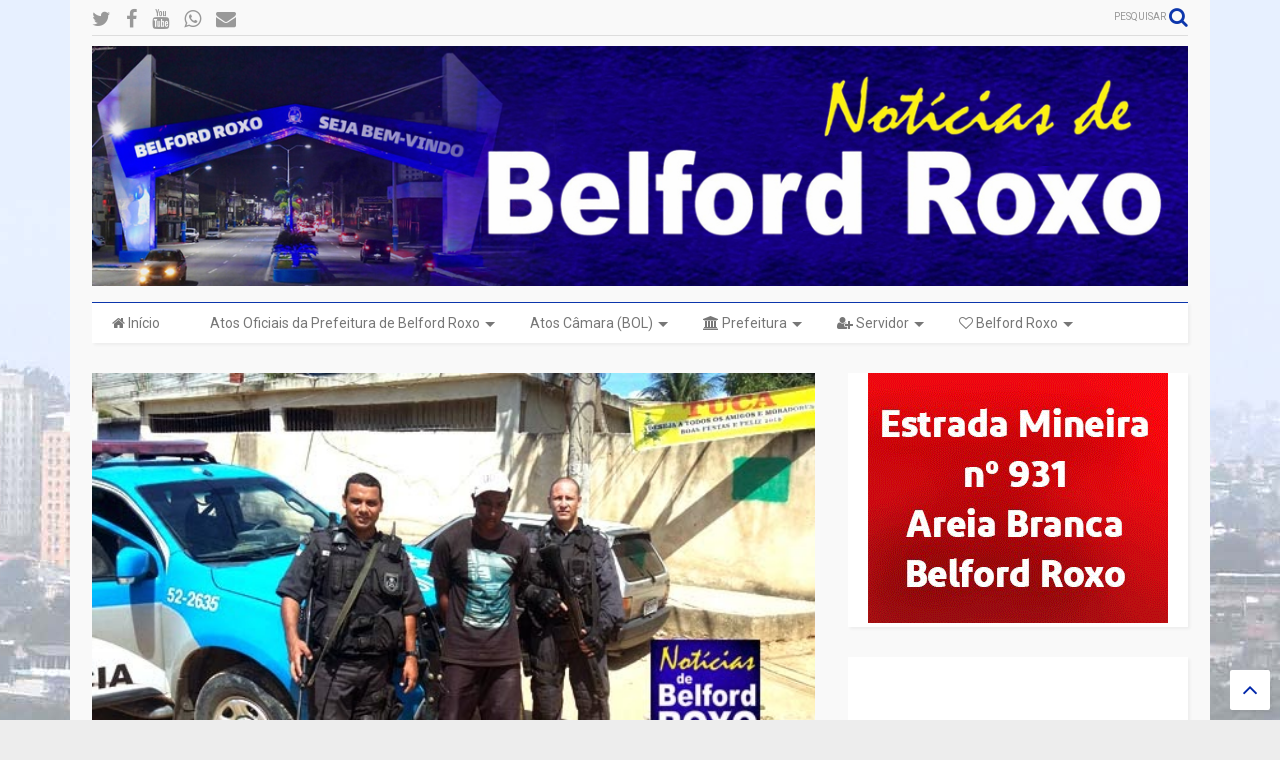

--- FILE ---
content_type: text/html; charset=utf-8
request_url: https://www.google.com/recaptcha/api2/aframe
body_size: 268
content:
<!DOCTYPE HTML><html><head><meta http-equiv="content-type" content="text/html; charset=UTF-8"></head><body><script nonce="OnJAlmKeJzTUy9sTVqAZSw">/** Anti-fraud and anti-abuse applications only. See google.com/recaptcha */ try{var clients={'sodar':'https://pagead2.googlesyndication.com/pagead/sodar?'};window.addEventListener("message",function(a){try{if(a.source===window.parent){var b=JSON.parse(a.data);var c=clients[b['id']];if(c){var d=document.createElement('img');d.src=c+b['params']+'&rc='+(localStorage.getItem("rc::a")?sessionStorage.getItem("rc::b"):"");window.document.body.appendChild(d);sessionStorage.setItem("rc::e",parseInt(sessionStorage.getItem("rc::e")||0)+1);localStorage.setItem("rc::h",'1768503981834');}}}catch(b){}});window.parent.postMessage("_grecaptcha_ready", "*");}catch(b){}</script></body></html>